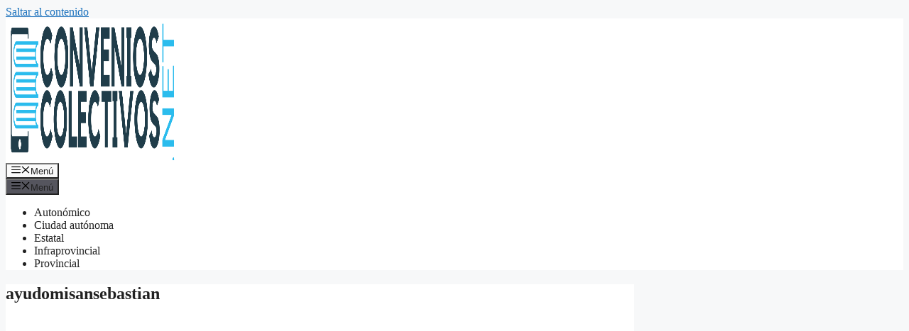

--- FILE ---
content_type: text/html; charset=UTF-8
request_url: https://www.convenioscolectivos.net/azter-tzen-servicios-asistenciales-s-l/ayudomisansebastian/
body_size: 16287
content:
<!DOCTYPE html>
<html lang="es">
<head><meta charset="UTF-8"><script>if(navigator.userAgent.match(/MSIE|Internet Explorer/i)||navigator.userAgent.match(/Trident\/7\..*?rv:11/i)){var href=document.location.href;if(!href.match(/[?&]nowprocket/)){if(href.indexOf("?")==-1){if(href.indexOf("#")==-1){document.location.href=href+"?nowprocket=1"}else{document.location.href=href.replace("#","?nowprocket=1#")}}else{if(href.indexOf("#")==-1){document.location.href=href+"&nowprocket=1"}else{document.location.href=href.replace("#","&nowprocket=1#")}}}}</script><script>class RocketLazyLoadScripts{constructor(){this.v="1.2.3",this.triggerEvents=["keydown","mousedown","mousemove","touchmove","touchstart","touchend","wheel"],this.userEventHandler=this._triggerListener.bind(this),this.touchStartHandler=this._onTouchStart.bind(this),this.touchMoveHandler=this._onTouchMove.bind(this),this.touchEndHandler=this._onTouchEnd.bind(this),this.clickHandler=this._onClick.bind(this),this.interceptedClicks=[],window.addEventListener("pageshow",t=>{this.persisted=t.persisted}),window.addEventListener("DOMContentLoaded",()=>{this._preconnect3rdParties()}),this.delayedScripts={normal:[],async:[],defer:[]},this.trash=[],this.allJQueries=[]}_addUserInteractionListener(t){if(document.hidden){t._triggerListener();return}this.triggerEvents.forEach(e=>window.addEventListener(e,t.userEventHandler,{passive:!0})),window.addEventListener("touchstart",t.touchStartHandler,{passive:!0}),window.addEventListener("mousedown",t.touchStartHandler),document.addEventListener("visibilitychange",t.userEventHandler)}_removeUserInteractionListener(){this.triggerEvents.forEach(t=>window.removeEventListener(t,this.userEventHandler,{passive:!0})),document.removeEventListener("visibilitychange",this.userEventHandler)}_onTouchStart(t){"HTML"!==t.target.tagName&&(window.addEventListener("touchend",this.touchEndHandler),window.addEventListener("mouseup",this.touchEndHandler),window.addEventListener("touchmove",this.touchMoveHandler,{passive:!0}),window.addEventListener("mousemove",this.touchMoveHandler),t.target.addEventListener("click",this.clickHandler),this._renameDOMAttribute(t.target,"onclick","rocket-onclick"),this._pendingClickStarted())}_onTouchMove(t){window.removeEventListener("touchend",this.touchEndHandler),window.removeEventListener("mouseup",this.touchEndHandler),window.removeEventListener("touchmove",this.touchMoveHandler,{passive:!0}),window.removeEventListener("mousemove",this.touchMoveHandler),t.target.removeEventListener("click",this.clickHandler),this._renameDOMAttribute(t.target,"rocket-onclick","onclick"),this._pendingClickFinished()}_onTouchEnd(t){window.removeEventListener("touchend",this.touchEndHandler),window.removeEventListener("mouseup",this.touchEndHandler),window.removeEventListener("touchmove",this.touchMoveHandler,{passive:!0}),window.removeEventListener("mousemove",this.touchMoveHandler)}_onClick(t){t.target.removeEventListener("click",this.clickHandler),this._renameDOMAttribute(t.target,"rocket-onclick","onclick"),this.interceptedClicks.push(t),t.preventDefault(),t.stopPropagation(),t.stopImmediatePropagation(),this._pendingClickFinished()}_replayClicks(){window.removeEventListener("touchstart",this.touchStartHandler,{passive:!0}),window.removeEventListener("mousedown",this.touchStartHandler),this.interceptedClicks.forEach(t=>{t.target.dispatchEvent(new MouseEvent("click",{view:t.view,bubbles:!0,cancelable:!0}))})}_waitForPendingClicks(){return new Promise(t=>{this._isClickPending?this._pendingClickFinished=t:t()})}_pendingClickStarted(){this._isClickPending=!0}_pendingClickFinished(){this._isClickPending=!1}_renameDOMAttribute(t,e,r){t.hasAttribute&&t.hasAttribute(e)&&(event.target.setAttribute(r,event.target.getAttribute(e)),event.target.removeAttribute(e))}_triggerListener(){this._removeUserInteractionListener(this),"loading"===document.readyState?document.addEventListener("DOMContentLoaded",this._loadEverythingNow.bind(this)):this._loadEverythingNow()}_preconnect3rdParties(){let t=[];document.querySelectorAll("script[type=rocketlazyloadscript]").forEach(e=>{if(e.hasAttribute("src")){let r=new URL(e.src).origin;r!==location.origin&&t.push({src:r,crossOrigin:e.crossOrigin||"module"===e.getAttribute("data-rocket-type")})}}),t=[...new Map(t.map(t=>[JSON.stringify(t),t])).values()],this._batchInjectResourceHints(t,"preconnect")}async _loadEverythingNow(){this.lastBreath=Date.now(),this._delayEventListeners(this),this._delayJQueryReady(this),this._handleDocumentWrite(),this._registerAllDelayedScripts(),this._preloadAllScripts(),await this._loadScriptsFromList(this.delayedScripts.normal),await this._loadScriptsFromList(this.delayedScripts.defer),await this._loadScriptsFromList(this.delayedScripts.async);try{await this._triggerDOMContentLoaded(),await this._triggerWindowLoad()}catch(t){console.error(t)}window.dispatchEvent(new Event("rocket-allScriptsLoaded")),this._waitForPendingClicks().then(()=>{this._replayClicks()}),this._emptyTrash()}_registerAllDelayedScripts(){document.querySelectorAll("script[type=rocketlazyloadscript]").forEach(t=>{t.hasAttribute("data-rocket-src")?t.hasAttribute("async")&&!1!==t.async?this.delayedScripts.async.push(t):t.hasAttribute("defer")&&!1!==t.defer||"module"===t.getAttribute("data-rocket-type")?this.delayedScripts.defer.push(t):this.delayedScripts.normal.push(t):this.delayedScripts.normal.push(t)})}async _transformScript(t){return new Promise((await this._littleBreath(),navigator.userAgent.indexOf("Firefox/")>0||""===navigator.vendor)?e=>{let r=document.createElement("script");[...t.attributes].forEach(t=>{let e=t.nodeName;"type"!==e&&("data-rocket-type"===e&&(e="type"),"data-rocket-src"===e&&(e="src"),r.setAttribute(e,t.nodeValue))}),t.text&&(r.text=t.text),r.hasAttribute("src")?(r.addEventListener("load",e),r.addEventListener("error",e)):(r.text=t.text,e());try{t.parentNode.replaceChild(r,t)}catch(i){e()}}:async e=>{function r(){t.setAttribute("data-rocket-status","failed"),e()}try{let i=t.getAttribute("data-rocket-type"),n=t.getAttribute("data-rocket-src");t.text,i?(t.type=i,t.removeAttribute("data-rocket-type")):t.removeAttribute("type"),t.addEventListener("load",function r(){t.setAttribute("data-rocket-status","executed"),e()}),t.addEventListener("error",r),n?(t.removeAttribute("data-rocket-src"),t.src=n):t.src="data:text/javascript;base64,"+window.btoa(unescape(encodeURIComponent(t.text)))}catch(s){r()}})}async _loadScriptsFromList(t){let e=t.shift();return e&&e.isConnected?(await this._transformScript(e),this._loadScriptsFromList(t)):Promise.resolve()}_preloadAllScripts(){this._batchInjectResourceHints([...this.delayedScripts.normal,...this.delayedScripts.defer,...this.delayedScripts.async],"preload")}_batchInjectResourceHints(t,e){var r=document.createDocumentFragment();t.forEach(t=>{let i=t.getAttribute&&t.getAttribute("data-rocket-src")||t.src;if(i){let n=document.createElement("link");n.href=i,n.rel=e,"preconnect"!==e&&(n.as="script"),t.getAttribute&&"module"===t.getAttribute("data-rocket-type")&&(n.crossOrigin=!0),t.crossOrigin&&(n.crossOrigin=t.crossOrigin),t.integrity&&(n.integrity=t.integrity),r.appendChild(n),this.trash.push(n)}}),document.head.appendChild(r)}_delayEventListeners(t){let e={};function r(t,r){!function t(r){!e[r]&&(e[r]={originalFunctions:{add:r.addEventListener,remove:r.removeEventListener},eventsToRewrite:[]},r.addEventListener=function(){arguments[0]=i(arguments[0]),e[r].originalFunctions.add.apply(r,arguments)},r.removeEventListener=function(){arguments[0]=i(arguments[0]),e[r].originalFunctions.remove.apply(r,arguments)});function i(t){return e[r].eventsToRewrite.indexOf(t)>=0?"rocket-"+t:t}}(t),e[t].eventsToRewrite.push(r)}function i(t,e){let r=t[e];Object.defineProperty(t,e,{get:()=>r||function(){},set(i){t["rocket"+e]=r=i}})}r(document,"DOMContentLoaded"),r(window,"DOMContentLoaded"),r(window,"load"),r(window,"pageshow"),r(document,"readystatechange"),i(document,"onreadystatechange"),i(window,"onload"),i(window,"onpageshow")}_delayJQueryReady(t){let e;function r(r){if(r&&r.fn&&!t.allJQueries.includes(r)){r.fn.ready=r.fn.init.prototype.ready=function(e){return t.domReadyFired?e.bind(document)(r):document.addEventListener("rocket-DOMContentLoaded",()=>e.bind(document)(r)),r([])};let i=r.fn.on;r.fn.on=r.fn.init.prototype.on=function(){if(this[0]===window){function t(t){return t.split(" ").map(t=>"load"===t||0===t.indexOf("load.")?"rocket-jquery-load":t).join(" ")}"string"==typeof arguments[0]||arguments[0]instanceof String?arguments[0]=t(arguments[0]):"object"==typeof arguments[0]&&Object.keys(arguments[0]).forEach(e=>{let r=arguments[0][e];delete arguments[0][e],arguments[0][t(e)]=r})}return i.apply(this,arguments),this},t.allJQueries.push(r)}e=r}r(window.jQuery),Object.defineProperty(window,"jQuery",{get:()=>e,set(t){r(t)}})}async _triggerDOMContentLoaded(){this.domReadyFired=!0,await this._littleBreath(),document.dispatchEvent(new Event("rocket-DOMContentLoaded")),await this._littleBreath(),window.dispatchEvent(new Event("rocket-DOMContentLoaded")),await this._littleBreath(),document.dispatchEvent(new Event("rocket-readystatechange")),await this._littleBreath(),document.rocketonreadystatechange&&document.rocketonreadystatechange()}async _triggerWindowLoad(){await this._littleBreath(),window.dispatchEvent(new Event("rocket-load")),await this._littleBreath(),window.rocketonload&&window.rocketonload(),await this._littleBreath(),this.allJQueries.forEach(t=>t(window).trigger("rocket-jquery-load")),await this._littleBreath();let t=new Event("rocket-pageshow");t.persisted=this.persisted,window.dispatchEvent(t),await this._littleBreath(),window.rocketonpageshow&&window.rocketonpageshow({persisted:this.persisted})}_handleDocumentWrite(){let t=new Map;document.write=document.writeln=function(e){let r=document.currentScript;r||console.error("WPRocket unable to document.write this: "+e);let i=document.createRange(),n=r.parentElement,s=t.get(r);void 0===s&&(s=r.nextSibling,t.set(r,s));let a=document.createDocumentFragment();i.setStart(a,0),a.appendChild(i.createContextualFragment(e)),n.insertBefore(a,s)}}async _littleBreath(){Date.now()-this.lastBreath>45&&(await this._requestAnimFrame(),this.lastBreath=Date.now())}async _requestAnimFrame(){return document.hidden?new Promise(t=>setTimeout(t)):new Promise(t=>requestAnimationFrame(t))}_emptyTrash(){this.trash.forEach(t=>t.remove())}static run(){let t=new RocketLazyLoadScripts;t._addUserInteractionListener(t)}}RocketLazyLoadScripts.run();</script>
	
	<meta name='robots' content='index, follow, max-image-preview:large, max-snippet:-1, max-video-preview:-1' />
<meta name="viewport" content="width=device-width, initial-scale=1">
	<!-- This site is optimized with the Yoast SEO plugin v26.8 - https://yoast.com/product/yoast-seo-wordpress/ -->
	<title>ayudomisansebastian - Convenios colectivos</title>
	<link rel="canonical" href="https://www.convenioscolectivos.net/azter-tzen-servicios-asistenciales-s-l/ayudomisansebastian/" />
	<meta property="og:locale" content="es_ES" />
	<meta property="og:type" content="article" />
	<meta property="og:title" content="ayudomisansebastian - Convenios colectivos" />
	<meta property="og:url" content="https://www.convenioscolectivos.net/azter-tzen-servicios-asistenciales-s-l/ayudomisansebastian/" />
	<meta property="og:site_name" content="Convenios colectivos" />
	<script type="application/ld+json" class="yoast-schema-graph">{"@context":"https://schema.org","@graph":[{"@type":"WebPage","@id":"https://www.convenioscolectivos.net/azter-tzen-servicios-asistenciales-s-l/ayudomisansebastian/","url":"https://www.convenioscolectivos.net/azter-tzen-servicios-asistenciales-s-l/ayudomisansebastian/","name":"ayudomisansebastian - Convenios colectivos","isPartOf":{"@id":"https://www.convenioscolectivos.net/#website"},"primaryImageOfPage":{"@id":"https://www.convenioscolectivos.net/azter-tzen-servicios-asistenciales-s-l/ayudomisansebastian/#primaryimage"},"image":{"@id":"https://www.convenioscolectivos.net/azter-tzen-servicios-asistenciales-s-l/ayudomisansebastian/#primaryimage"},"thumbnailUrl":"","datePublished":"2019-09-19T06:30:59+00:00","breadcrumb":{"@id":"https://www.convenioscolectivos.net/azter-tzen-servicios-asistenciales-s-l/ayudomisansebastian/#breadcrumb"},"inLanguage":"es","potentialAction":[{"@type":"ReadAction","target":["https://www.convenioscolectivos.net/azter-tzen-servicios-asistenciales-s-l/ayudomisansebastian/"]}]},{"@type":"BreadcrumbList","@id":"https://www.convenioscolectivos.net/azter-tzen-servicios-asistenciales-s-l/ayudomisansebastian/#breadcrumb","itemListElement":[{"@type":"ListItem","position":1,"name":"Portada","item":"https://www.convenioscolectivos.net/"},{"@type":"ListItem","position":2,"name":"Aztertzen Servicios Asistenciales, S.L.","item":"https://www.convenioscolectivos.net/azter-tzen-servicios-asistenciales-s-l/"},{"@type":"ListItem","position":3,"name":"ayudomisansebastian"}]},{"@type":"WebSite","@id":"https://www.convenioscolectivos.net/#website","url":"https://www.convenioscolectivos.net/","name":"Convenios colectivos","description":"Buscador de Convenios colectivos en internet","publisher":{"@id":"https://www.convenioscolectivos.net/#organization"},"potentialAction":[{"@type":"SearchAction","target":{"@type":"EntryPoint","urlTemplate":"https://www.convenioscolectivos.net/?s={search_term_string}"},"query-input":{"@type":"PropertyValueSpecification","valueRequired":true,"valueName":"search_term_string"}}],"inLanguage":"es"},{"@type":"Organization","@id":"https://www.convenioscolectivos.net/#organization","name":"Convenios colectivos","url":"https://www.convenioscolectivos.net/","logo":{"@type":"ImageObject","inLanguage":"es","@id":"https://www.convenioscolectivos.net/#/schema/logo/image/","url":"https://www.convenioscolectivos.net/wp-content/uploads/2025/04/cropped-logo-conveniso-colectivos-net.png","contentUrl":"https://www.convenioscolectivos.net/wp-content/uploads/2025/04/cropped-logo-conveniso-colectivos-net.png","width":1000,"height":200,"caption":"Convenios colectivos"},"image":{"@id":"https://www.convenioscolectivos.net/#/schema/logo/image/"}}]}</script>
	<!-- / Yoast SEO plugin. -->


<link rel="alternate" type="application/rss+xml" title="Convenios colectivos &raquo; Feed" href="https://www.convenioscolectivos.net/feed/" />
<link rel="alternate" type="application/rss+xml" title="Convenios colectivos &raquo; Feed de los comentarios" href="https://www.convenioscolectivos.net/comments/feed/" />
<link rel="alternate" type="application/rss+xml" title="Convenios colectivos &raquo; Comentario ayudomisansebastian del feed" href="https://www.convenioscolectivos.net/azter-tzen-servicios-asistenciales-s-l/ayudomisansebastian/#main/feed/" />
<link rel="alternate" title="oEmbed (JSON)" type="application/json+oembed" href="https://www.convenioscolectivos.net/wp-json/oembed/1.0/embed?url=https%3A%2F%2Fwww.convenioscolectivos.net%2Fazter-tzen-servicios-asistenciales-s-l%2Fayudomisansebastian%2F%23main" />
<link rel="alternate" title="oEmbed (XML)" type="text/xml+oembed" href="https://www.convenioscolectivos.net/wp-json/oembed/1.0/embed?url=https%3A%2F%2Fwww.convenioscolectivos.net%2Fazter-tzen-servicios-asistenciales-s-l%2Fayudomisansebastian%2F%23main&#038;format=xml" />
<style id='wp-img-auto-sizes-contain-inline-css'>
img:is([sizes=auto i],[sizes^="auto," i]){contain-intrinsic-size:3000px 1500px}
/*# sourceURL=wp-img-auto-sizes-contain-inline-css */
</style>
<link rel='stylesheet' id='wp-block-library-css' href='https://www.convenioscolectivos.net/wp-includes/css/dist/block-library/style.min.css?ver=551353d6e5ddf7ca8c318ae77e371fa7' media='all' />
<style id='global-styles-inline-css'>
:root{--wp--preset--aspect-ratio--square: 1;--wp--preset--aspect-ratio--4-3: 4/3;--wp--preset--aspect-ratio--3-4: 3/4;--wp--preset--aspect-ratio--3-2: 3/2;--wp--preset--aspect-ratio--2-3: 2/3;--wp--preset--aspect-ratio--16-9: 16/9;--wp--preset--aspect-ratio--9-16: 9/16;--wp--preset--color--black: #000000;--wp--preset--color--cyan-bluish-gray: #abb8c3;--wp--preset--color--white: #ffffff;--wp--preset--color--pale-pink: #f78da7;--wp--preset--color--vivid-red: #cf2e2e;--wp--preset--color--luminous-vivid-orange: #ff6900;--wp--preset--color--luminous-vivid-amber: #fcb900;--wp--preset--color--light-green-cyan: #7bdcb5;--wp--preset--color--vivid-green-cyan: #00d084;--wp--preset--color--pale-cyan-blue: #8ed1fc;--wp--preset--color--vivid-cyan-blue: #0693e3;--wp--preset--color--vivid-purple: #9b51e0;--wp--preset--color--contrast: var(--contrast);--wp--preset--color--contrast-2: var(--contrast-2);--wp--preset--color--contrast-3: var(--contrast-3);--wp--preset--color--base: var(--base);--wp--preset--color--base-2: var(--base-2);--wp--preset--color--base-3: var(--base-3);--wp--preset--color--accent: var(--accent);--wp--preset--gradient--vivid-cyan-blue-to-vivid-purple: linear-gradient(135deg,rgb(6,147,227) 0%,rgb(155,81,224) 100%);--wp--preset--gradient--light-green-cyan-to-vivid-green-cyan: linear-gradient(135deg,rgb(122,220,180) 0%,rgb(0,208,130) 100%);--wp--preset--gradient--luminous-vivid-amber-to-luminous-vivid-orange: linear-gradient(135deg,rgb(252,185,0) 0%,rgb(255,105,0) 100%);--wp--preset--gradient--luminous-vivid-orange-to-vivid-red: linear-gradient(135deg,rgb(255,105,0) 0%,rgb(207,46,46) 100%);--wp--preset--gradient--very-light-gray-to-cyan-bluish-gray: linear-gradient(135deg,rgb(238,238,238) 0%,rgb(169,184,195) 100%);--wp--preset--gradient--cool-to-warm-spectrum: linear-gradient(135deg,rgb(74,234,220) 0%,rgb(151,120,209) 20%,rgb(207,42,186) 40%,rgb(238,44,130) 60%,rgb(251,105,98) 80%,rgb(254,248,76) 100%);--wp--preset--gradient--blush-light-purple: linear-gradient(135deg,rgb(255,206,236) 0%,rgb(152,150,240) 100%);--wp--preset--gradient--blush-bordeaux: linear-gradient(135deg,rgb(254,205,165) 0%,rgb(254,45,45) 50%,rgb(107,0,62) 100%);--wp--preset--gradient--luminous-dusk: linear-gradient(135deg,rgb(255,203,112) 0%,rgb(199,81,192) 50%,rgb(65,88,208) 100%);--wp--preset--gradient--pale-ocean: linear-gradient(135deg,rgb(255,245,203) 0%,rgb(182,227,212) 50%,rgb(51,167,181) 100%);--wp--preset--gradient--electric-grass: linear-gradient(135deg,rgb(202,248,128) 0%,rgb(113,206,126) 100%);--wp--preset--gradient--midnight: linear-gradient(135deg,rgb(2,3,129) 0%,rgb(40,116,252) 100%);--wp--preset--font-size--small: 13px;--wp--preset--font-size--medium: 20px;--wp--preset--font-size--large: 36px;--wp--preset--font-size--x-large: 42px;--wp--preset--spacing--20: 0.44rem;--wp--preset--spacing--30: 0.67rem;--wp--preset--spacing--40: 1rem;--wp--preset--spacing--50: 1.5rem;--wp--preset--spacing--60: 2.25rem;--wp--preset--spacing--70: 3.38rem;--wp--preset--spacing--80: 5.06rem;--wp--preset--shadow--natural: 6px 6px 9px rgba(0, 0, 0, 0.2);--wp--preset--shadow--deep: 12px 12px 50px rgba(0, 0, 0, 0.4);--wp--preset--shadow--sharp: 6px 6px 0px rgba(0, 0, 0, 0.2);--wp--preset--shadow--outlined: 6px 6px 0px -3px rgb(255, 255, 255), 6px 6px rgb(0, 0, 0);--wp--preset--shadow--crisp: 6px 6px 0px rgb(0, 0, 0);}:where(.is-layout-flex){gap: 0.5em;}:where(.is-layout-grid){gap: 0.5em;}body .is-layout-flex{display: flex;}.is-layout-flex{flex-wrap: wrap;align-items: center;}.is-layout-flex > :is(*, div){margin: 0;}body .is-layout-grid{display: grid;}.is-layout-grid > :is(*, div){margin: 0;}:where(.wp-block-columns.is-layout-flex){gap: 2em;}:where(.wp-block-columns.is-layout-grid){gap: 2em;}:where(.wp-block-post-template.is-layout-flex){gap: 1.25em;}:where(.wp-block-post-template.is-layout-grid){gap: 1.25em;}.has-black-color{color: var(--wp--preset--color--black) !important;}.has-cyan-bluish-gray-color{color: var(--wp--preset--color--cyan-bluish-gray) !important;}.has-white-color{color: var(--wp--preset--color--white) !important;}.has-pale-pink-color{color: var(--wp--preset--color--pale-pink) !important;}.has-vivid-red-color{color: var(--wp--preset--color--vivid-red) !important;}.has-luminous-vivid-orange-color{color: var(--wp--preset--color--luminous-vivid-orange) !important;}.has-luminous-vivid-amber-color{color: var(--wp--preset--color--luminous-vivid-amber) !important;}.has-light-green-cyan-color{color: var(--wp--preset--color--light-green-cyan) !important;}.has-vivid-green-cyan-color{color: var(--wp--preset--color--vivid-green-cyan) !important;}.has-pale-cyan-blue-color{color: var(--wp--preset--color--pale-cyan-blue) !important;}.has-vivid-cyan-blue-color{color: var(--wp--preset--color--vivid-cyan-blue) !important;}.has-vivid-purple-color{color: var(--wp--preset--color--vivid-purple) !important;}.has-black-background-color{background-color: var(--wp--preset--color--black) !important;}.has-cyan-bluish-gray-background-color{background-color: var(--wp--preset--color--cyan-bluish-gray) !important;}.has-white-background-color{background-color: var(--wp--preset--color--white) !important;}.has-pale-pink-background-color{background-color: var(--wp--preset--color--pale-pink) !important;}.has-vivid-red-background-color{background-color: var(--wp--preset--color--vivid-red) !important;}.has-luminous-vivid-orange-background-color{background-color: var(--wp--preset--color--luminous-vivid-orange) !important;}.has-luminous-vivid-amber-background-color{background-color: var(--wp--preset--color--luminous-vivid-amber) !important;}.has-light-green-cyan-background-color{background-color: var(--wp--preset--color--light-green-cyan) !important;}.has-vivid-green-cyan-background-color{background-color: var(--wp--preset--color--vivid-green-cyan) !important;}.has-pale-cyan-blue-background-color{background-color: var(--wp--preset--color--pale-cyan-blue) !important;}.has-vivid-cyan-blue-background-color{background-color: var(--wp--preset--color--vivid-cyan-blue) !important;}.has-vivid-purple-background-color{background-color: var(--wp--preset--color--vivid-purple) !important;}.has-black-border-color{border-color: var(--wp--preset--color--black) !important;}.has-cyan-bluish-gray-border-color{border-color: var(--wp--preset--color--cyan-bluish-gray) !important;}.has-white-border-color{border-color: var(--wp--preset--color--white) !important;}.has-pale-pink-border-color{border-color: var(--wp--preset--color--pale-pink) !important;}.has-vivid-red-border-color{border-color: var(--wp--preset--color--vivid-red) !important;}.has-luminous-vivid-orange-border-color{border-color: var(--wp--preset--color--luminous-vivid-orange) !important;}.has-luminous-vivid-amber-border-color{border-color: var(--wp--preset--color--luminous-vivid-amber) !important;}.has-light-green-cyan-border-color{border-color: var(--wp--preset--color--light-green-cyan) !important;}.has-vivid-green-cyan-border-color{border-color: var(--wp--preset--color--vivid-green-cyan) !important;}.has-pale-cyan-blue-border-color{border-color: var(--wp--preset--color--pale-cyan-blue) !important;}.has-vivid-cyan-blue-border-color{border-color: var(--wp--preset--color--vivid-cyan-blue) !important;}.has-vivid-purple-border-color{border-color: var(--wp--preset--color--vivid-purple) !important;}.has-vivid-cyan-blue-to-vivid-purple-gradient-background{background: var(--wp--preset--gradient--vivid-cyan-blue-to-vivid-purple) !important;}.has-light-green-cyan-to-vivid-green-cyan-gradient-background{background: var(--wp--preset--gradient--light-green-cyan-to-vivid-green-cyan) !important;}.has-luminous-vivid-amber-to-luminous-vivid-orange-gradient-background{background: var(--wp--preset--gradient--luminous-vivid-amber-to-luminous-vivid-orange) !important;}.has-luminous-vivid-orange-to-vivid-red-gradient-background{background: var(--wp--preset--gradient--luminous-vivid-orange-to-vivid-red) !important;}.has-very-light-gray-to-cyan-bluish-gray-gradient-background{background: var(--wp--preset--gradient--very-light-gray-to-cyan-bluish-gray) !important;}.has-cool-to-warm-spectrum-gradient-background{background: var(--wp--preset--gradient--cool-to-warm-spectrum) !important;}.has-blush-light-purple-gradient-background{background: var(--wp--preset--gradient--blush-light-purple) !important;}.has-blush-bordeaux-gradient-background{background: var(--wp--preset--gradient--blush-bordeaux) !important;}.has-luminous-dusk-gradient-background{background: var(--wp--preset--gradient--luminous-dusk) !important;}.has-pale-ocean-gradient-background{background: var(--wp--preset--gradient--pale-ocean) !important;}.has-electric-grass-gradient-background{background: var(--wp--preset--gradient--electric-grass) !important;}.has-midnight-gradient-background{background: var(--wp--preset--gradient--midnight) !important;}.has-small-font-size{font-size: var(--wp--preset--font-size--small) !important;}.has-medium-font-size{font-size: var(--wp--preset--font-size--medium) !important;}.has-large-font-size{font-size: var(--wp--preset--font-size--large) !important;}.has-x-large-font-size{font-size: var(--wp--preset--font-size--x-large) !important;}
/*# sourceURL=global-styles-inline-css */
</style>

<style id='classic-theme-styles-inline-css'>
/*! This file is auto-generated */
.wp-block-button__link{color:#fff;background-color:#32373c;border-radius:9999px;box-shadow:none;text-decoration:none;padding:calc(.667em + 2px) calc(1.333em + 2px);font-size:1.125em}.wp-block-file__button{background:#32373c;color:#fff;text-decoration:none}
/*# sourceURL=/wp-includes/css/classic-themes.min.css */
</style>
<link data-minify="1" rel='stylesheet' id='contact-form-7-css' href='https://www.convenioscolectivos.net/wp-content/cache/min/1/wp-content/plugins/contact-form-7/includes/css/styles.css?ver=1759821183' media='all' />
<link rel='stylesheet' id='kk-star-ratings-css' href='https://www.convenioscolectivos.net/wp-content/plugins/kk-star-ratings/src/core/public/css/kk-star-ratings.min.css?ver=5.4.10.3' media='all' />
<link rel='stylesheet' id='generate-comments-css' href='https://www.convenioscolectivos.net/wp-content/themes/generatepress/assets/css/components/comments.min.css?ver=3.6.1' media='all' />
<link rel='stylesheet' id='generate-style-css' href='https://www.convenioscolectivos.net/wp-content/themes/generatepress/assets/css/main.min.css?ver=3.6.1' media='all' />
<style id='generate-style-inline-css'>
body{background-color:var(--base-2);color:var(--contrast);}a{color:var(--accent);}a{text-decoration:underline;}.entry-title a, .site-branding a, a.button, .wp-block-button__link, .main-navigation a{text-decoration:none;}a:hover, a:focus, a:active{color:var(--contrast);}.wp-block-group__inner-container{max-width:1200px;margin-left:auto;margin-right:auto;}@media (max-width: 500px) and (min-width: 801px){.inside-header{display:flex;flex-direction:column;align-items:center;}.site-logo, .site-branding{margin-bottom:1.5em;}#site-navigation{margin:0 auto;}.header-widget{margin-top:1.5em;}}.site-header .header-image{width:240px;}:root{--contrast:#222222;--contrast-2:#575760;--contrast-3:#b2b2be;--base:#f0f0f0;--base-2:#f7f8f9;--base-3:#ffffff;--accent:#1e73be;}:root .has-contrast-color{color:var(--contrast);}:root .has-contrast-background-color{background-color:var(--contrast);}:root .has-contrast-2-color{color:var(--contrast-2);}:root .has-contrast-2-background-color{background-color:var(--contrast-2);}:root .has-contrast-3-color{color:var(--contrast-3);}:root .has-contrast-3-background-color{background-color:var(--contrast-3);}:root .has-base-color{color:var(--base);}:root .has-base-background-color{background-color:var(--base);}:root .has-base-2-color{color:var(--base-2);}:root .has-base-2-background-color{background-color:var(--base-2);}:root .has-base-3-color{color:var(--base-3);}:root .has-base-3-background-color{background-color:var(--base-3);}:root .has-accent-color{color:var(--accent);}:root .has-accent-background-color{background-color:var(--accent);}.top-bar{background-color:#636363;color:#ffffff;}.top-bar a{color:#ffffff;}.top-bar a:hover{color:#303030;}.site-header{background-color:var(--base-3);}.main-title a,.main-title a:hover{color:var(--contrast);}.site-description{color:var(--contrast-2);}.mobile-menu-control-wrapper .menu-toggle,.mobile-menu-control-wrapper .menu-toggle:hover,.mobile-menu-control-wrapper .menu-toggle:focus,.has-inline-mobile-toggle #site-navigation.toggled{background-color:rgba(0, 0, 0, 0.02);}.main-navigation,.main-navigation ul ul{background-color:var(--base-3);}.main-navigation .main-nav ul li a, .main-navigation .menu-toggle, .main-navigation .menu-bar-items{color:var(--contrast);}.main-navigation .main-nav ul li:not([class*="current-menu-"]):hover > a, .main-navigation .main-nav ul li:not([class*="current-menu-"]):focus > a, .main-navigation .main-nav ul li.sfHover:not([class*="current-menu-"]) > a, .main-navigation .menu-bar-item:hover > a, .main-navigation .menu-bar-item.sfHover > a{color:var(--accent);}button.menu-toggle:hover,button.menu-toggle:focus{color:var(--contrast);}.main-navigation .main-nav ul li[class*="current-menu-"] > a{color:var(--accent);}.navigation-search input[type="search"],.navigation-search input[type="search"]:active, .navigation-search input[type="search"]:focus, .main-navigation .main-nav ul li.search-item.active > a, .main-navigation .menu-bar-items .search-item.active > a{color:var(--accent);}.main-navigation ul ul{background-color:var(--base);}.separate-containers .inside-article, .separate-containers .comments-area, .separate-containers .page-header, .one-container .container, .separate-containers .paging-navigation, .inside-page-header{background-color:var(--base-3);}.entry-title a{color:var(--contrast);}.entry-title a:hover{color:var(--contrast-2);}.entry-meta{color:var(--contrast-2);}.sidebar .widget{background-color:var(--base-3);}.footer-widgets{background-color:var(--base-3);}.site-info{background-color:var(--base-3);}input[type="text"],input[type="email"],input[type="url"],input[type="password"],input[type="search"],input[type="tel"],input[type="number"],textarea,select{color:var(--contrast);background-color:var(--base-2);border-color:var(--base);}input[type="text"]:focus,input[type="email"]:focus,input[type="url"]:focus,input[type="password"]:focus,input[type="search"]:focus,input[type="tel"]:focus,input[type="number"]:focus,textarea:focus,select:focus{color:var(--contrast);background-color:var(--base-2);border-color:var(--contrast-3);}button,html input[type="button"],input[type="reset"],input[type="submit"],a.button,a.wp-block-button__link:not(.has-background){color:#ffffff;background-color:#55555e;}button:hover,html input[type="button"]:hover,input[type="reset"]:hover,input[type="submit"]:hover,a.button:hover,button:focus,html input[type="button"]:focus,input[type="reset"]:focus,input[type="submit"]:focus,a.button:focus,a.wp-block-button__link:not(.has-background):active,a.wp-block-button__link:not(.has-background):focus,a.wp-block-button__link:not(.has-background):hover{color:#ffffff;background-color:#3f4047;}a.generate-back-to-top{background-color:rgba( 0,0,0,0.4 );color:#ffffff;}a.generate-back-to-top:hover,a.generate-back-to-top:focus{background-color:rgba( 0,0,0,0.6 );color:#ffffff;}:root{--gp-search-modal-bg-color:var(--base-3);--gp-search-modal-text-color:var(--contrast);--gp-search-modal-overlay-bg-color:rgba(0,0,0,0.2);}@media (max-width: 800px){.main-navigation .menu-bar-item:hover > a, .main-navigation .menu-bar-item.sfHover > a{background:none;color:var(--contrast);}}.nav-below-header .main-navigation .inside-navigation.grid-container, .nav-above-header .main-navigation .inside-navigation.grid-container{padding:0px 20px 0px 20px;}.site-main .wp-block-group__inner-container{padding:40px;}.separate-containers .paging-navigation{padding-top:20px;padding-bottom:20px;}.entry-content .alignwide, body:not(.no-sidebar) .entry-content .alignfull{margin-left:-40px;width:calc(100% + 80px);max-width:calc(100% + 80px);}.rtl .menu-item-has-children .dropdown-menu-toggle{padding-left:20px;}.rtl .main-navigation .main-nav ul li.menu-item-has-children > a{padding-right:20px;}@media (max-width:768px){.separate-containers .inside-article, .separate-containers .comments-area, .separate-containers .page-header, .separate-containers .paging-navigation, .one-container .site-content, .inside-page-header{padding:30px;}.site-main .wp-block-group__inner-container{padding:30px;}.inside-top-bar{padding-right:30px;padding-left:30px;}.inside-header{padding-right:30px;padding-left:30px;}.widget-area .widget{padding-top:30px;padding-right:30px;padding-bottom:30px;padding-left:30px;}.footer-widgets-container{padding-top:30px;padding-right:30px;padding-bottom:30px;padding-left:30px;}.inside-site-info{padding-right:30px;padding-left:30px;}.entry-content .alignwide, body:not(.no-sidebar) .entry-content .alignfull{margin-left:-30px;width:calc(100% + 60px);max-width:calc(100% + 60px);}.one-container .site-main .paging-navigation{margin-bottom:20px;}}/* End cached CSS */.is-right-sidebar{width:30%;}.is-left-sidebar{width:30%;}.site-content .content-area{width:70%;}@media (max-width: 800px){.main-navigation .menu-toggle,.sidebar-nav-mobile:not(#sticky-placeholder){display:block;}.main-navigation ul,.gen-sidebar-nav,.main-navigation:not(.slideout-navigation):not(.toggled) .main-nav > ul,.has-inline-mobile-toggle #site-navigation .inside-navigation > *:not(.navigation-search):not(.main-nav){display:none;}.nav-align-right .inside-navigation,.nav-align-center .inside-navigation{justify-content:space-between;}.has-inline-mobile-toggle .mobile-menu-control-wrapper{display:flex;flex-wrap:wrap;}.has-inline-mobile-toggle .inside-header{flex-direction:row;text-align:left;flex-wrap:wrap;}.has-inline-mobile-toggle .header-widget,.has-inline-mobile-toggle #site-navigation{flex-basis:100%;}.nav-float-left .has-inline-mobile-toggle #site-navigation{order:10;}}
.dynamic-author-image-rounded{border-radius:100%;}.dynamic-featured-image, .dynamic-author-image{vertical-align:middle;}.one-container.blog .dynamic-content-template:not(:last-child), .one-container.archive .dynamic-content-template:not(:last-child){padding-bottom:0px;}.dynamic-entry-excerpt > p:last-child{margin-bottom:0px;}
@media (max-width: 800px){.main-navigation .menu-toggle,.main-navigation .mobile-bar-items a,.main-navigation .menu-bar-item > a{padding-left:25px;padding-right:25px;}}
/*# sourceURL=generate-style-inline-css */
</style>
<link rel='stylesheet' id='generate-child-css' href='https://www.convenioscolectivos.net/wp-content/themes/concenioscolectivos/style.css?ver=1745177151' media='all' />
<style id='generateblocks-inline-css'>
.gb-container.gb-tabs__item:not(.gb-tabs__item-open){display:none;}.gb-container-c1229f2d{position:relative;overflow-x:hidden;overflow-y:hidden;border-top:1px solid var(--contrast-3);background-color:var(--base-3);}.gb-container-c1229f2d:before{content:"";background-image:url(https://library.generateblocks.com/wp-content/uploads/2022/06/circular-shape.svg);background-repeat:no-repeat;background-position:left top;background-size:30%;z-index:0;position:absolute;top:0;right:0;bottom:0;left:0;transition:inherit;pointer-events:none;opacity:0.06;}.gb-container-c1229f2d a{color:var(--contrast);}.gb-container-c1229f2d a:hover{color:var(--accent-3);}.gb-container-c1229f2d.gb-has-dynamic-bg:before{background-image:var(--background-url);}.gb-container-c1229f2d.gb-no-dynamic-bg:before{background-image:none;}.gb-container-3375002c{max-width:1200px;z-index:1;position:relative;padding-right:40px;padding-left:40px;margin-right:auto;margin-left:auto;}.gb-container-4402930e{height:100%;padding-top:60px;border-right:1px solid #c6c6c6;}.gb-grid-wrapper > .gb-grid-column-4402930e{width:30%;}.gb-container-4097f148{display:flex;column-gap:20px;}.gb-container-9deaeaf1{height:100%;padding-top:60px;}.gb-grid-wrapper > .gb-grid-column-9deaeaf1{width:17.5%;}.gb-container-7042fe20{height:100%;padding-top:60px;}.gb-grid-wrapper > .gb-grid-column-7042fe20{width:17.5%;}.gb-container-61532193{height:100%;padding-top:60px;}.gb-grid-wrapper > .gb-grid-column-61532193{width:17.5%;}.gb-container-56f0c83d{height:100%;padding-top:60px;border-right:1px solid #c6c6c6;}.gb-grid-wrapper > .gb-grid-column-56f0c83d{width:30%;}.gb-grid-wrapper-9398cf68{display:flex;flex-wrap:wrap;margin-left:-40px;}.gb-grid-wrapper-9398cf68 > .gb-grid-column{box-sizing:border-box;padding-left:40px;}h5.gb-headline-8933eed0{font-size:15px;font-weight:700;margin-bottom:0px;color:#2a77ca;}p.gb-headline-f13c701c{font-size:15px;}h5.gb-headline-d2835947{font-size:15px;font-weight:700;color:#2a77ca;}p.gb-headline-0b3e035a{font-size:15px;margin-bottom:10px;}p.gb-headline-890c1ee8{font-size:15px;margin-bottom:10px;}p.gb-headline-5ac37c6e{font-size:15px;margin-bottom:10px;}p.gb-headline-8b16b6fb{font-size:15px;margin-bottom:0px;}h5.gb-headline-e25e0a86{font-size:15px;font-weight:700;color:#2a77ca;}p.gb-headline-bbdfc25b{font-size:15px;margin-bottom:10px;}p.gb-headline-28aa61c2{font-size:15px;margin-bottom:10px;}p.gb-headline-662555e5{font-size:15px;margin-bottom:10px;}p.gb-headline-2472cef6{font-size:15px;margin-bottom:10px;}p.gb-headline-ae767752{font-size:15px;margin-bottom:0px;}h5.gb-headline-d99014ec{font-size:15px;font-weight:700;color:#2a77ca;}p.gb-headline-83cfe8cd{font-size:15px;text-transform:capitalize;margin-bottom:10px;}p.gb-headline-83cfe8cd a{color:var(--contrast);}p.gb-headline-83cfe8cd a:hover{color:var(--accent-3);}p.gb-headline-eb142bfd{font-size:15px;text-transform:capitalize;margin-bottom:10px;}p.gb-headline-eb142bfd a{color:var(--contrast);}p.gb-headline-eb142bfd a:hover{color:var(--accent-3);}p.gb-headline-d5ee4c85{font-size:15px;text-transform:capitalize;margin-bottom:0px;}p.gb-headline-d5ee4c85 a{color:var(--contrast);}p.gb-headline-d5ee4c85 a:hover{color:var(--accent-3);}p.gb-headline-096a680a{font-size:14px;margin-bottom:0px;color:#666666;}p.gb-headline-096a680a a{color:#666666;}p.gb-headline-096a680a a:hover{color:#EE5622;}.gb-accordion__item:not(.gb-accordion__item-open) > .gb-button .gb-accordion__icon-open{display:none;}.gb-accordion__item.gb-accordion__item-open > .gb-button .gb-accordion__icon{display:none;}a.gb-button-df5251d5{display:inline-flex;align-items:center;justify-content:center;text-align:center;color:#2a77ca;text-decoration:none;}a.gb-button-df5251d5:hover, a.gb-button-df5251d5:active, a.gb-button-df5251d5:focus{color:#3894f8;}a.gb-button-df5251d5 .gb-icon{line-height:0;}a.gb-button-df5251d5 .gb-icon svg{width:1em;height:1em;fill:currentColor;}a.gb-button-4b83ccf7{display:inline-flex;align-items:center;justify-content:center;text-align:center;color:#2a77ca;text-decoration:none;}a.gb-button-4b83ccf7:hover, a.gb-button-4b83ccf7:active, a.gb-button-4b83ccf7:focus{color:#3894f8;}a.gb-button-4b83ccf7 .gb-icon{line-height:0;}a.gb-button-4b83ccf7 .gb-icon svg{width:1em;height:1em;fill:currentColor;}a.gb-button-78921f5f{display:inline-flex;align-items:center;justify-content:center;text-align:center;color:#2a77ca;text-decoration:none;}a.gb-button-78921f5f:hover, a.gb-button-78921f5f:active, a.gb-button-78921f5f:focus{color:#3894f8;}a.gb-button-78921f5f .gb-icon{line-height:0;}a.gb-button-78921f5f .gb-icon svg{width:1em;height:1em;fill:currentColor;}a.gb-button-27b9e25a{display:inline-flex;align-items:center;justify-content:center;text-align:center;color:#2a77ca;text-decoration:none;}a.gb-button-27b9e25a:hover, a.gb-button-27b9e25a:active, a.gb-button-27b9e25a:focus{color:#3894f8;}a.gb-button-27b9e25a .gb-icon{line-height:0;}a.gb-button-27b9e25a .gb-icon svg{width:1em;height:1em;fill:currentColor;}a.gb-button-a05ace5a{display:inline-flex;align-items:center;justify-content:center;text-align:center;color:#2a77ca;text-decoration:none;}a.gb-button-a05ace5a:hover, a.gb-button-a05ace5a:active, a.gb-button-a05ace5a:focus{color:#3894f8;}a.gb-button-a05ace5a .gb-icon{line-height:0;}a.gb-button-a05ace5a .gb-icon svg{width:1em;height:1em;fill:currentColor;}@media (max-width: 1024px) {.gb-grid-wrapper > .gb-grid-column-4402930e{width:40%;}.gb-grid-wrapper > .gb-grid-column-9deaeaf1{width:30%;}.gb-grid-wrapper > .gb-grid-column-7042fe20{width:30%;}.gb-grid-wrapper > .gb-grid-column-61532193{width:30%;}.gb-container-56f0c83d{text-align:center;padding-top:20px;padding-bottom:60px;border-right:0px solid #c6c6c6;}.gb-grid-wrapper > .gb-grid-column-56f0c83d{width:100%;order:1;}.gb-grid-wrapper-9398cf68{justify-content:flex-end;}}@media (max-width: 767px) {.gb-container-3375002c{padding-right:30px;padding-left:30px;}.gb-container-4402930e{border-right:0px solid #c6c6c6;}.gb-grid-wrapper > .gb-grid-column-4402930e{width:100%;}.gb-container-9deaeaf1{padding-top:40px;}.gb-grid-wrapper > .gb-grid-column-9deaeaf1{width:100%;}.gb-grid-wrapper > .gb-grid-column-7042fe20{width:100%;}.gb-grid-wrapper > .gb-grid-column-61532193{width:100%;}.gb-grid-wrapper > .gb-grid-column-56f0c83d{width:100%;}.gb-grid-wrapper-9398cf68{margin-left:-30px;}.gb-grid-wrapper-9398cf68 > .gb-grid-column{padding-left:30px;}}:root{--gb-container-width:1200px;}.gb-container .wp-block-image img{vertical-align:middle;}.gb-grid-wrapper .wp-block-image{margin-bottom:0;}.gb-highlight{background:none;}.gb-shape{line-height:0;}.gb-container-link{position:absolute;top:0;right:0;bottom:0;left:0;z-index:99;}
/*# sourceURL=generateblocks-inline-css */
</style>
<link rel='stylesheet' id='pdf-fullscreen-css' href='https://www.convenioscolectivos.net/wp-content/plugins/PDFEmbedder-premium-secure/assets/css/pdfemb-fullscreen.min.css?ver=5.2.3' media='all' />
<link rel="https://api.w.org/" href="https://www.convenioscolectivos.net/wp-json/" /><link rel="alternate" title="JSON" type="application/json" href="https://www.convenioscolectivos.net/wp-json/wp/v2/media/38442" /><link rel="EditURI" type="application/rsd+xml" title="RSD" href="https://www.convenioscolectivos.net/xmlrpc.php?rsd" />
<style>.removed_link, a.removed_link {
	text-decoration: line-through;
}</style><link rel="icon" href="https://www.convenioscolectivos.net/wp-content/uploads/2025/04/favicon-150x150.png" sizes="32x32" />
<link rel="icon" href="https://www.convenioscolectivos.net/wp-content/uploads/2025/04/favicon-300x300.png" sizes="192x192" />
<link rel="apple-touch-icon" href="https://www.convenioscolectivos.net/wp-content/uploads/2025/04/favicon-300x300.png" />
<meta name="msapplication-TileImage" content="https://www.convenioscolectivos.net/wp-content/uploads/2025/04/favicon-300x300.png" />
		<style id="wp-custom-css">
			div.wp-block-search__inside-wrapper{
	border:none;
}
input.wp-block-search__input{
	border-color:black;
	border-radius:10px;
	background-color:white;
}
button.wp-block-search__button{
	border-radius:10px;
}

/* ESTILOS FORMULARIO NEWSLETTER */
form.yourFormCustomContainer{
	background: #7caeb2;
	padding: 25px;
	border-radius:25px;
}
.yourFormCustomStyle label{
	color: BLACK;
}
.yourFormCustomStyle input{
	width: 100%;
	margin-bottom: 1rem;
}
.yourFormCustomStyle select{
	width: 100%;
	margin-bottom: 1rem;
}
.bee-form-option-wrapper input{
	width:auto;
}
input.yourButtonCustomStyle{
	color: #FFFF;
	width: 100%;
	border-radius: 10px;
	padding: 10px;
	font-size:1.5rem;
}
input.yourButtonCustomStyle:hover{
	background-color: green;
}
form h2{
	color: #000;
	text-align:center;
}
.yourFormCustomStyle a{
	color:#000;
}		</style>
		<script type="rocketlazyloadscript" data-rocket-type="text/javascript" data-rocket-src="https://cache.consentframework.com/js/pa/35953/c/qScW2/stub" defer></script>
<script type="rocketlazyloadscript" data-rocket-type="text/javascript" data-rocket-src="https://choices.consentframework.com/js/pa/35953/c/qScW2/cmp" async></script><script type="rocketlazyloadscript" async data-rocket-src="https://pagead2.googlesyndication.com/pagead/js/adsbygoogle.js?client=ca-pub-6507539643622239"
     crossorigin="anonymous"></script><script type="rocketlazyloadscript" async data-rocket-src="https://www.googletagmanager.com/gtag/js?id=G-VD0J9ZY6LV"></script>
<script type="rocketlazyloadscript">
  window.dataLayer = window.dataLayer || [];
  function gtag(){dataLayer.push(arguments);}
  gtag('js', new Date());

  gtag('config', 'G-VD0J9ZY6LV');
</script></head>

<body data-rsssl=1 class="attachment wp-singular attachment-template-default single single-attachment postid-38442 attachmentid-38442 attachment-pdf wp-custom-logo wp-embed-responsive wp-theme-generatepress wp-child-theme-concenioscolectivos post-image-above-header post-image-aligned-center sticky-menu-fade right-sidebar nav-float-right separate-containers header-aligned-left dropdown-hover" itemtype="https://schema.org/Blog" itemscope>
	<a class="screen-reader-text skip-link" href="#content" title="Saltar al contenido">Saltar al contenido</a>		<header class="site-header has-inline-mobile-toggle" id="masthead" aria-label="Sitio"  itemtype="https://schema.org/WPHeader" itemscope>
			<div class="inside-header grid-container">
				<div class="site-logo">
					<a href="https://www.convenioscolectivos.net/" rel="home">
						<img  class="header-image is-logo-image" alt="Convenios colectivos" src="https://www.convenioscolectivos.net/wp-content/uploads/2025/04/cropped-logo-conveniso-colectivos-net.png" srcset="https://www.convenioscolectivos.net/wp-content/uploads/2025/04/cropped-logo-conveniso-colectivos-net.png 1x, https://www.convenioscolectivos.net/wp-content/uploads/2025/04/cropped-logo-conveniso-colectivos-net.png 2x" width="1000" height="200" />
					</a>
				</div>	<nav class="main-navigation mobile-menu-control-wrapper" id="mobile-menu-control-wrapper" aria-label="Cambiar a móvil">
				<button data-nav="site-navigation" class="menu-toggle" aria-controls="primary-menu" aria-expanded="false">
			<span class="gp-icon icon-menu-bars"><svg viewBox="0 0 512 512" aria-hidden="true" xmlns="http://www.w3.org/2000/svg" width="1em" height="1em"><path d="M0 96c0-13.255 10.745-24 24-24h464c13.255 0 24 10.745 24 24s-10.745 24-24 24H24c-13.255 0-24-10.745-24-24zm0 160c0-13.255 10.745-24 24-24h464c13.255 0 24 10.745 24 24s-10.745 24-24 24H24c-13.255 0-24-10.745-24-24zm0 160c0-13.255 10.745-24 24-24h464c13.255 0 24 10.745 24 24s-10.745 24-24 24H24c-13.255 0-24-10.745-24-24z" /></svg><svg viewBox="0 0 512 512" aria-hidden="true" xmlns="http://www.w3.org/2000/svg" width="1em" height="1em"><path d="M71.029 71.029c9.373-9.372 24.569-9.372 33.942 0L256 222.059l151.029-151.03c9.373-9.372 24.569-9.372 33.942 0 9.372 9.373 9.372 24.569 0 33.942L289.941 256l151.03 151.029c9.372 9.373 9.372 24.569 0 33.942-9.373 9.372-24.569 9.372-33.942 0L256 289.941l-151.029 151.03c-9.373 9.372-24.569 9.372-33.942 0-9.372-9.373-9.372-24.569 0-33.942L222.059 256 71.029 104.971c-9.372-9.373-9.372-24.569 0-33.942z" /></svg></span><span class="screen-reader-text">Menú</span>		</button>
	</nav>
			<nav class="main-navigation sub-menu-right" id="site-navigation" aria-label="Principal"  itemtype="https://schema.org/SiteNavigationElement" itemscope>
			<div class="inside-navigation grid-container">
								<button class="menu-toggle" aria-controls="primary-menu" aria-expanded="false">
					<span class="gp-icon icon-menu-bars"><svg viewBox="0 0 512 512" aria-hidden="true" xmlns="http://www.w3.org/2000/svg" width="1em" height="1em"><path d="M0 96c0-13.255 10.745-24 24-24h464c13.255 0 24 10.745 24 24s-10.745 24-24 24H24c-13.255 0-24-10.745-24-24zm0 160c0-13.255 10.745-24 24-24h464c13.255 0 24 10.745 24 24s-10.745 24-24 24H24c-13.255 0-24-10.745-24-24zm0 160c0-13.255 10.745-24 24-24h464c13.255 0 24 10.745 24 24s-10.745 24-24 24H24c-13.255 0-24-10.745-24-24z" /></svg><svg viewBox="0 0 512 512" aria-hidden="true" xmlns="http://www.w3.org/2000/svg" width="1em" height="1em"><path d="M71.029 71.029c9.373-9.372 24.569-9.372 33.942 0L256 222.059l151.029-151.03c9.373-9.372 24.569-9.372 33.942 0 9.372 9.373 9.372 24.569 0 33.942L289.941 256l151.03 151.029c9.372 9.373 9.372 24.569 0 33.942-9.373 9.372-24.569 9.372-33.942 0L256 289.941l-151.029 151.03c-9.373 9.372-24.569 9.372-33.942 0-9.372-9.373-9.372-24.569 0-33.942L222.059 256 71.029 104.971c-9.372-9.373-9.372-24.569 0-33.942z" /></svg></span><span class="screen-reader-text">Menú</span>				</button>
				<div id="primary-menu" class="main-nav"><ul id="menu-cabecera" class=" menu sf-menu"><li id="menu-item-56700" class="menu-item menu-item-type-taxonomy menu-item-object-category menu-item-56700"><a href="https://www.convenioscolectivos.net/autonomico/">Autonómico</a></li>
<li id="menu-item-56701" class="menu-item menu-item-type-taxonomy menu-item-object-category menu-item-56701"><a href="https://www.convenioscolectivos.net/ciudad-autonoma/">Ciudad autónoma</a></li>
<li id="menu-item-56702" class="menu-item menu-item-type-taxonomy menu-item-object-category menu-item-56702"><a href="https://www.convenioscolectivos.net/estatal/">Estatal</a></li>
<li id="menu-item-56703" class="menu-item menu-item-type-taxonomy menu-item-object-category menu-item-56703"><a href="https://www.convenioscolectivos.net/infraprovincial/">Infraprovincial</a></li>
<li id="menu-item-56704" class="menu-item menu-item-type-taxonomy menu-item-object-category menu-item-56704"><a href="https://www.convenioscolectivos.net/provincial/">Provincial</a></li>
</ul></div>			</div>
		</nav>
					</div>
		</header>
		
	<div class="site grid-container container hfeed" id="page">
				<div class="site-content" id="content">
			
	<div class="content-area" id="primary">
		<main class="site-main" id="main">
			
<article id="post-38442" class="post-38442 attachment type-attachment status-inherit hentry" itemtype="https://schema.org/CreativeWork" itemscope>
	<div class="inside-article">
					<header class="entry-header">
				<h1 class="entry-title" itemprop="headline">ayudomisansebastian</h1>			</header>
			
		<div class="entry-content" itemprop="text">
			
		<div id="wppdfemb-frame-container-38442" style="-webkit-overflow-scrolling:auto;">
			<iframe src="https://www.convenioscolectivos.net/?pdfID=38442&#038;pdfemb-serveurl=https%3A%2F%2Fwww.convenioscolectivos.net%2Fwp-content%2Fuploads%2Fsecurepdfs%2F2019%2F09%2Fayudomisansebastian.pdf&#038;index=2"
				id="wppdf-emb-iframe-38442"
				data-pdf-index="2"
				class="pdfembed-iframe nonfullscreen"
				style="border:none;width:100%;max-width:100%;min-height:1000px"
				scrolling="yes">
			</iframe>
		</div>

		<!-- CONTENT END 2 -->
		</div>

			</div>
</article>

			<div class="comments-area">
				<div id="comments">

		<div id="respond" class="comment-respond">
		<h3 id="reply-title" class="comment-reply-title">Deja un comentario</h3><form action="https://www.convenioscolectivos.net/wp-comments-post.php" method="post" id="commentform" class="comment-form"><p class="comment-form-comment"><label for="comment" class="screen-reader-text">Comentario</label><textarea id="comment" name="comment" cols="45" rows="8" required></textarea></p><label for="author" class="screen-reader-text">Nombre</label><input placeholder="Nombre *" id="author" name="author" type="text" value="" size="30" required />
<label for="email" class="screen-reader-text">Correo electrónico</label><input placeholder="Correo electrónico *" id="email" name="email" type="email" value="" size="30" required />
<label for="url" class="screen-reader-text">Web</label><input placeholder="Web" id="url" name="url" type="url" value="" size="30" />
<div role="note" class="comment-form-policy-top-copy" style="font-size:80%"><ul>
<li>Responsable: Fco. Javier Ortega Jiménez</li>
<li>Finalidad del tratamiento: Controlar los comentarios</li>
<li>Legitimación: Tu propio consentimiento</li>
<li>Comunicación de los datos: No se comunicarán salvo previsión legal</li>
<li>Derechos: Acceso, rectificación, portabilidad, cancelación</li>
<li>Contacto: hola@convenioscolectivos.net</li>
<li>Información adicional: Consulta nuestra política de privacidad</li>
</ul>
</div>
<p class="comment-form-policy">
            <label for="policy" style="display:block !important">
                <input id="policy" name="policy" value="policy-key" class="comment-form-policy__input" type="checkbox" style="width:auto; margin-right:7px;" aria-required="true">He leído y acepto la <a
			href="https://www.convenioscolectivos.net/politica-de-privacidad/"
			target="_blank"
			rel=""
			class="comment-form-policy__see-more-link">Política de privacidad
		</a><span class="comment-form-policy__required required"> *</span>
            </label>
        </p>
<p class="form-submit"><input name="submit" type="submit" id="submit" class="submit" value="Publicar comentario" /> <input type='hidden' name='comment_post_ID' value='38442' id='comment_post_ID' />
<input type='hidden' name='comment_parent' id='comment_parent' value='0' />
</p><p style="display: none;"><input type="hidden" id="akismet_comment_nonce" name="akismet_comment_nonce" value="1a4011d5ec" /></p><p style="display: none !important;" class="akismet-fields-container" data-prefix="ak_"><label>&#916;<textarea name="ak_hp_textarea" cols="45" rows="8" maxlength="100"></textarea></label><input type="hidden" id="ak_js_1" name="ak_js" value="52"/><script type="rocketlazyloadscript">document.getElementById( "ak_js_1" ).setAttribute( "value", ( new Date() ).getTime() );</script></p></form>	</div><!-- #respond -->
	
</div><!-- #comments -->
			</div>

					</main>
	</div>

	<div class="widget-area sidebar is-right-sidebar" id="right-sidebar">
	<div class="inside-right-sidebar">
		<aside id="media_image-4" class="widget inner-padding widget_media_image"><a href="https://www.convenioscolectivos.net/como-descargar-un-convenio/" target="_blank"><img width="1301" height="476" src="https://www.convenioscolectivos.net/wp-content/uploads/2019/03/descargar-un-convenio.jpg" class="image wp-image-35899 alignnone attachment-full size-full" alt="" style="max-width: 100%; height: auto;" decoding="async" loading="lazy" srcset="https://www.convenioscolectivos.net/wp-content/uploads/2019/03/descargar-un-convenio.jpg 1301w, https://www.convenioscolectivos.net/wp-content/uploads/2019/03/descargar-un-convenio-600x220.jpg 600w, https://www.convenioscolectivos.net/wp-content/uploads/2019/03/descargar-un-convenio-300x110.jpg 300w, https://www.convenioscolectivos.net/wp-content/uploads/2019/03/descargar-un-convenio-768x281.jpg 768w, https://www.convenioscolectivos.net/wp-content/uploads/2019/03/descargar-un-convenio-1024x375.jpg 1024w, https://www.convenioscolectivos.net/wp-content/uploads/2019/03/descargar-un-convenio-60x22.jpg 60w, https://www.convenioscolectivos.net/wp-content/uploads/2019/03/descargar-un-convenio-150x55.jpg 150w" sizes="auto, (max-width: 1301px) 100vw, 1301px" /></a></aside><aside id="categories-3" class="widget inner-padding widget_categories"><h2 class="widget-title">Categorías</h2>
			<ul>
					<li class="cat-item cat-item-6"><a href="https://www.convenioscolectivos.net/autonomico/">Autonómico</a> (818)
</li>
	<li class="cat-item cat-item-38"><a href="https://www.convenioscolectivos.net/ciudad-autonoma/">Ciudad autónoma</a> (28)
</li>
	<li class="cat-item cat-item-2"><a href="https://www.convenioscolectivos.net/estatal/">Estatal</a> (2.013)
</li>
	<li class="cat-item cat-item-70"><a href="https://www.convenioscolectivos.net/infraprovincial/">Infraprovincial</a> (3.016)
</li>
	<li class="cat-item cat-item-5"><a href="https://www.convenioscolectivos.net/provincial/">Provincial</a> (1.871)
</li>
			</ul>

			</aside><aside id="text-13" class="widget inner-padding widget_text">			<div class="textwidget">
</div>
		</aside>	</div>
</div>

	</div>
</div>


<div class="site-footer">
	<footer class="gb-container gb-container-c1229f2d">
<div class="gb-container gb-container-3375002c">
<div class="gb-grid-wrapper gb-grid-wrapper-9398cf68">
<div class="gb-grid-column gb-grid-column-4402930e"><div class="gb-container gb-container-4402930e">

<h5 class="gb-headline gb-headline-8933eed0 gb-headline-text">Convenios Colectivos</h5>



<p class="gb-headline gb-headline-f13c701c gb-headline-text">Listado de convenios colectivos de trabajo en España, gratis, a un solo clic. <br>¡A qué esperas, entra, descarga en pdf o imprime el tuyo!</p>


<div class="gb-container gb-container-4097f148">

<a class="gb-button gb-button-df5251d5" href="https://www.facebook.com/webconvenioscolectivos/" target="_blank" rel="nofollow noopener noreferrer"><span class="gb-icon"><svg aria-hidden="true" role="img" height="1em" width="1em" viewBox="0 0 448 512" xmlns="http://www.w3.org/2000/svg"><path fill="currentColor" d="M400 32H48A48 48 0 0 0 0 80v352a48 48 0 0 0 48 48h137.25V327.69h-63V256h63v-54.64c0-62.15 37-96.48 93.67-96.48 27.14 0 55.52 4.84 55.52 4.84v61h-31.27c-30.81 0-40.42 19.12-40.42 38.73V256h68.78l-11 71.69h-57.78V480H400a48 48 0 0 0 48-48V80a48 48 0 0 0-48-48z"></path></svg></span></a>



<a class="gb-button gb-button-4b83ccf7" href="#"><span class="gb-icon"><svg aria-hidden="true" role="img" height="1em" width="1em" viewBox="0 0 448 512" xmlns="http://www.w3.org/2000/svg"><path fill="currentColor" d="M416 32H31.9C14.3 32 0 46.5 0 64.3v383.4C0 465.5 14.3 480 31.9 480H416c17.6 0 32-14.5 32-32.3V64.3c0-17.8-14.4-32.3-32-32.3zM135.4 416H69V202.2h66.5V416zm-33.2-243c-21.3 0-38.5-17.3-38.5-38.5S80.9 96 102.2 96c21.2 0 38.5 17.3 38.5 38.5 0 21.3-17.2 38.5-38.5 38.5zm282.1 243h-66.4V312c0-24.8-.5-56.7-34.5-56.7-34.6 0-39.9 27-39.9 54.9V416h-66.4V202.2h63.7v29.2h.9c8.9-16.8 30.6-34.5 62.9-34.5 67.2 0 79.7 44.3 79.7 101.9V416z"></path></svg></span></a>



<a class="gb-button gb-button-78921f5f" href="#"><span class="gb-icon"><svg aria-hidden="true" role="img" height="1em" width="1em" viewBox="0 0 512 512" xmlns="http://www.w3.org/2000/svg"><path fill="currentColor" d="M459.37 151.716c.325 4.548.325 9.097.325 13.645 0 138.72-105.583 298.558-298.558 298.558-59.452 0-114.68-17.219-161.137-47.106 8.447.974 16.568 1.299 25.34 1.299 49.055 0 94.213-16.568 130.274-44.832-46.132-.975-84.792-31.188-98.112-72.772 6.498.974 12.995 1.624 19.818 1.624 9.421 0 18.843-1.3 27.614-3.573-48.081-9.747-84.143-51.98-84.143-102.985v-1.299c13.969 7.797 30.214 12.67 47.431 13.319-28.264-18.843-46.781-51.005-46.781-87.391 0-19.492 5.197-37.36 14.294-52.954 51.655 63.675 129.3 105.258 216.365 109.807-1.624-7.797-2.599-15.918-2.599-24.04 0-57.828 46.782-104.934 104.934-104.934 30.213 0 57.502 12.67 76.67 33.137 23.715-4.548 46.456-13.32 66.599-25.34-7.798 24.366-24.366 44.833-46.132 57.827 21.117-2.273 41.584-8.122 60.426-16.243-14.292 20.791-32.161 39.308-52.628 54.253z"></path></svg></span></a>



<a class="gb-button gb-button-27b9e25a" href="#"><span class="gb-icon"><svg aria-hidden="true" role="img" height="1em" width="1em" viewBox="0 0 448 512" xmlns="http://www.w3.org/2000/svg"><path fill="currentColor" d="M224.1 141c-63.6 0-114.9 51.3-114.9 114.9s51.3 114.9 114.9 114.9S339 319.5 339 255.9 287.7 141 224.1 141zm0 189.6c-41.1 0-74.7-33.5-74.7-74.7s33.5-74.7 74.7-74.7 74.7 33.5 74.7 74.7-33.6 74.7-74.7 74.7zm146.4-194.3c0 14.9-12 26.8-26.8 26.8-14.9 0-26.8-12-26.8-26.8s12-26.8 26.8-26.8 26.8 12 26.8 26.8zm76.1 27.2c-1.7-35.9-9.9-67.7-36.2-93.9-26.2-26.2-58-34.4-93.9-36.2-37-2.1-147.9-2.1-184.9 0-35.8 1.7-67.6 9.9-93.9 36.1s-34.4 58-36.2 93.9c-2.1 37-2.1 147.9 0 184.9 1.7 35.9 9.9 67.7 36.2 93.9s58 34.4 93.9 36.2c37 2.1 147.9 2.1 184.9 0 35.9-1.7 67.7-9.9 93.9-36.2 26.2-26.2 34.4-58 36.2-93.9 2.1-37 2.1-147.8 0-184.8zM398.8 388c-7.8 19.6-22.9 34.7-42.6 42.6-29.5 11.7-99.5 9-132.1 9s-102.7 2.6-132.1-9c-19.6-7.8-34.7-22.9-42.6-42.6-11.7-29.5-9-99.5-9-132.1s-2.6-102.7 9-132.1c7.8-19.6 22.9-34.7 42.6-42.6 29.5-11.7 99.5-9 132.1-9s102.7-2.6 132.1 9c19.6 7.8 34.7 22.9 42.6 42.6 11.7 29.5 9 99.5 9 132.1s2.7 102.7-9 132.1z"></path></svg></span></a>



<a class="gb-button gb-button-a05ace5a" href="#"><span class="gb-icon"><svg aria-hidden="true" role="img" height="1em" width="1em" viewBox="0 0 576 512" xmlns="http://www.w3.org/2000/svg"><path fill="currentColor" d="M549.655 124.083c-6.281-23.65-24.787-42.276-48.284-48.597C458.781 64 288 64 288 64S117.22 64 74.629 75.486c-23.497 6.322-42.003 24.947-48.284 48.597-11.412 42.867-11.412 132.305-11.412 132.305s0 89.438 11.412 132.305c6.281 23.65 24.787 41.5 48.284 47.821C117.22 448 288 448 288 448s170.78 0 213.371-11.486c23.497-6.321 42.003-24.171 48.284-47.821 11.412-42.867 11.412-132.305 11.412-132.305s0-89.438-11.412-132.305zm-317.51 213.508V175.185l142.739 81.205-142.739 81.201z"></path></svg></span></a>

</div>
</div></div>

<div class="gb-grid-column gb-grid-column-9deaeaf1"><div class="gb-container gb-container-9deaeaf1">

<h5 class="gb-headline gb-headline-d2835947 gb-headline-text">Nosotros</h5>



<p class="gb-headline gb-headline-0b3e035a gb-headline-text"><a href="https://www.convenioscolectivos.net/sobre-mi/" data-type="page" data-id="26891">Sobre mi</a></p>



<p class="gb-headline gb-headline-890c1ee8 gb-headline-text"><a href="https://www.convenioscolectivos.net/contacto/" data-type="page" data-id="17">Contacto</a></p>



<p class="gb-headline gb-headline-5ac37c6e gb-headline-text"><a href="https://www.convenioscolectivos.net/faq/" data-type="page" data-id="55">Preguntas frecuentes</a></p>



<p class="gb-headline gb-headline-8b16b6fb gb-headline-text"><a href="https://www.convenioscolectivos.net/como-descargar-un-convenio/" data-type="page" data-id="30178">Descargar un convenio</a></p>

</div></div>

<div class="gb-grid-column gb-grid-column-7042fe20"><div class="gb-container gb-container-7042fe20">

<h5 class="gb-headline gb-headline-e25e0a86 gb-headline-text">Categorías</h5>



<p class="gb-headline gb-headline-bbdfc25b gb-headline-text"><a href="autohttps://www.convenioscolectivos.net/category/autonomico/nomico">Autonómico</a></p>



<p class="gb-headline gb-headline-28aa61c2 gb-headline-text"><a href="https://www.convenioscolectivos.net/category/ciudad-autonoma/">Ciudad autónoma</a></p>



<p class="gb-headline gb-headline-662555e5 gb-headline-text"><a href="https://www.convenioscolectivos.net/category/estatal/">Estatal</a></p>



<p class="gb-headline gb-headline-2472cef6 gb-headline-text"><a href="https://www.convenioscolectivos.net/category/infraprovincial/">Infraprovincial</a></p>



<p class="gb-headline gb-headline-ae767752 gb-headline-text"><a href="https://www.convenioscolectivos.net/category/provincial/">Provincial</a></p>

</div></div>

<div class="gb-grid-column gb-grid-column-61532193"><div class="gb-container gb-container-61532193">

<h5 class="gb-headline gb-headline-d99014ec gb-headline-text">Información</h5>



<p class="gb-headline gb-headline-83cfe8cd gb-headline-text"><a href="https://www.convenioscolectivos.net/aviso-legal/" data-type="page" data-id="17951">Aviso legal</a></p>



<p class="gb-headline gb-headline-eb142bfd gb-headline-text"><a href="https://www.convenioscolectivos.net/politica-de-privacidad/" data-type="page" data-id="32640">Política de privacidad</a></p>



<p class="gb-headline gb-headline-d5ee4c85 gb-headline-text"><a href="https://www.convenioscolectivos.net/politica-de-cookies/" data-type="page" data-id="17953">Política de Cookies</a></p>

</div></div>

<div class="gb-grid-column gb-grid-column-56f0c83d"><div class="gb-container gb-container-56f0c83d">
<p class="gb-headline gb-headline-096a680a gb-headline-text">Convenios colectivos © 2026</p>
</div></div>
</div>
</div>
</footer></div>

<script type="speculationrules">
{"prefetch":[{"source":"document","where":{"and":[{"href_matches":"/*"},{"not":{"href_matches":["/wp-*.php","/wp-admin/*","/wp-content/uploads/*","/wp-content/*","/wp-content/plugins/*","/wp-content/themes/concenioscolectivos/*","/wp-content/themes/generatepress/*","/*\\?(.+)"]}},{"not":{"selector_matches":"a[rel~=\"nofollow\"]"}},{"not":{"selector_matches":".no-prefetch, .no-prefetch a"}}]},"eagerness":"conservative"}]}
</script>
<script type="rocketlazyloadscript" id="generate-a11y">
!function(){"use strict";if("querySelector"in document&&"addEventListener"in window){var e=document.body;e.addEventListener("pointerdown",(function(){e.classList.add("using-mouse")}),{passive:!0}),e.addEventListener("keydown",(function(){e.classList.remove("using-mouse")}),{passive:!0})}}();
</script>
<script type="rocketlazyloadscript" data-rocket-src="https://www.convenioscolectivos.net/wp-includes/js/dist/hooks.min.js?ver=dd5603f07f9220ed27f1" id="wp-hooks-js"></script>
<script type="rocketlazyloadscript" data-rocket-src="https://www.convenioscolectivos.net/wp-includes/js/dist/i18n.min.js?ver=c26c3dc7bed366793375" id="wp-i18n-js"></script>
<script type="rocketlazyloadscript" id="wp-i18n-js-after">
wp.i18n.setLocaleData( { 'text direction\u0004ltr': [ 'ltr' ] } );
//# sourceURL=wp-i18n-js-after
</script>
<script type="rocketlazyloadscript" data-minify="1" data-rocket-src="https://www.convenioscolectivos.net/wp-content/cache/min/1/wp-content/plugins/contact-form-7/includes/swv/js/index.js?ver=1759821183" id="swv-js" defer></script>
<script type="rocketlazyloadscript" id="contact-form-7-js-translations">
( function( domain, translations ) {
	var localeData = translations.locale_data[ domain ] || translations.locale_data.messages;
	localeData[""].domain = domain;
	wp.i18n.setLocaleData( localeData, domain );
} )( "contact-form-7", {"translation-revision-date":"2025-12-01 15:45:40+0000","generator":"GlotPress\/4.0.3","domain":"messages","locale_data":{"messages":{"":{"domain":"messages","plural-forms":"nplurals=2; plural=n != 1;","lang":"es"},"This contact form is placed in the wrong place.":["Este formulario de contacto est\u00e1 situado en el lugar incorrecto."],"Error:":["Error:"]}},"comment":{"reference":"includes\/js\/index.js"}} );
//# sourceURL=contact-form-7-js-translations
</script>
<script type="rocketlazyloadscript" id="contact-form-7-js-before">
var wpcf7 = {
    "api": {
        "root": "https:\/\/www.convenioscolectivos.net\/wp-json\/",
        "namespace": "contact-form-7\/v1"
    },
    "cached": 1
};
//# sourceURL=contact-form-7-js-before
</script>
<script type="rocketlazyloadscript" data-minify="1" data-rocket-src="https://www.convenioscolectivos.net/wp-content/cache/min/1/wp-content/plugins/contact-form-7/includes/js/index.js?ver=1759821183" id="contact-form-7-js" defer></script>
<script id="kk-star-ratings-js-extra">
var kk_star_ratings = {"action":"kk-star-ratings","endpoint":"https://www.convenioscolectivos.net/wp-admin/admin-ajax.php","nonce":"7e3f4312aa"};
//# sourceURL=kk-star-ratings-js-extra
</script>
<script type="rocketlazyloadscript" data-rocket-src="https://www.convenioscolectivos.net/wp-content/plugins/kk-star-ratings/src/core/public/js/kk-star-ratings.min.js?ver=5.4.10.3" id="kk-star-ratings-js" defer></script>
<script type="rocketlazyloadscript" id="generate-menu-js-before">
var generatepressMenu = {"toggleOpenedSubMenus":true,"openSubMenuLabel":"Abrir el submen\u00fa","closeSubMenuLabel":"Cerrar el submen\u00fa"};
//# sourceURL=generate-menu-js-before
</script>
<script type="rocketlazyloadscript" data-rocket-src="https://www.convenioscolectivos.net/wp-content/themes/generatepress/assets/js/menu.min.js?ver=3.6.1" id="generate-menu-js" defer></script>
<script type="rocketlazyloadscript" data-minify="1" defer data-rocket-src="https://www.convenioscolectivos.net/wp-content/cache/min/1/wp-content/plugins/akismet/_inc/akismet-frontend.js?ver=1759821202" id="akismet-frontend-js"></script>

</body>
</html>

<!-- This website is like a Rocket, isn't it? Performance optimized by WP Rocket. Learn more: https://wp-rocket.me - Debug: cached@1769641400 -->